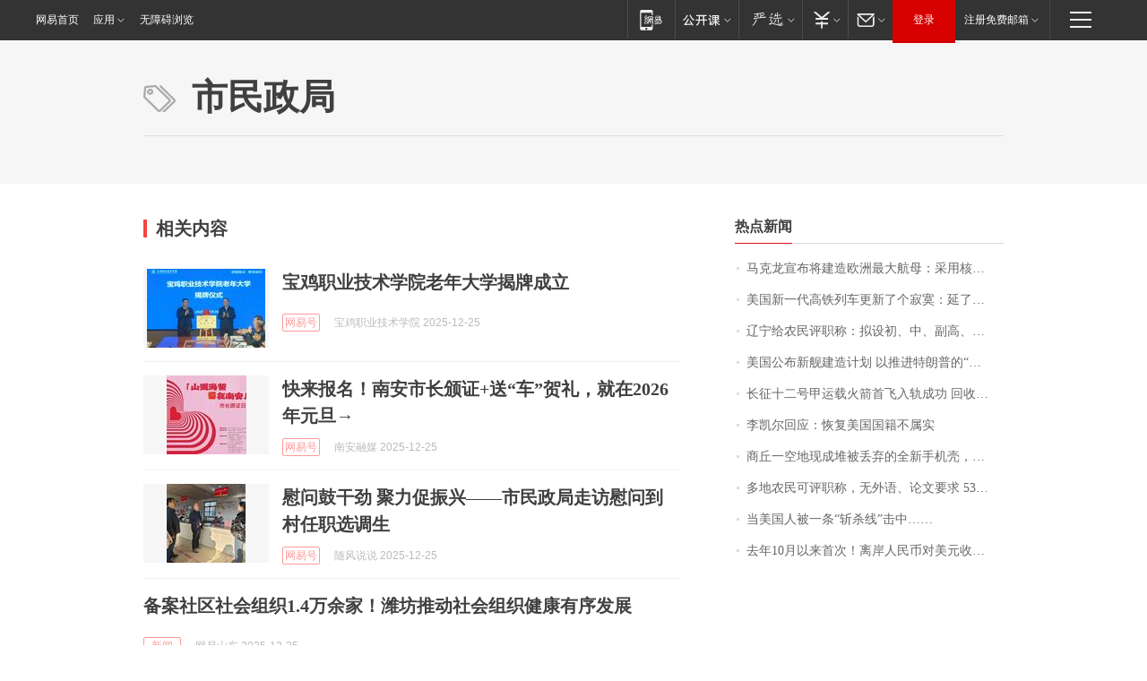

--- FILE ---
content_type: application/x-javascript
request_url: https://news.163.com/special/00015BLB/keywordindex_hot.js?_=1766686855702&callback=callback
body_size: 912
content:
callback({
date: "2025-12-26 02:15:57",
news:[
		        	{
		"title":"\u9A6C\u514B\u9F99\u5BA3\u5E03\u5C06\u5EFA\u9020\u6B27\u6D32\u6700\u5927\u822A\u6BCD\uFF1A\u91C7\u7528\u6838\u52A8\u529B\u63A8\u8FDB\u7CFB\u7EDF\uFF0C\u6392\u6C34\u91CF\u63A5\u8FD1\u0038\u4E07\u5428",
        "time":"2025.12.26 02:00:00",
		"link":"https://www.163.com/dy/article/KHEPCQ660514R9OJ.html",
	}
      	         ,
        	{
		"title":"\u7F8E\u56FD\u65B0\u4E00\u4EE3\u9AD8\u94C1\u5217\u8F66\u66F4\u65B0\u4E86\u4E2A\u5BC2\u5BDE\uFF1A\u5EF6\u4E86\u56DB\u5E74\u8FD8\u964D\u901F\u4E86",
        "time":"2025.12.26 02:00:00",
		"link":"https://www.163.com/dy/article/KHIRD7AU0001899O.html",
	}
      	         ,
        	{
		"title":"\u8FBD\u5B81\u7ED9\u519C\u6C11\u8BC4\u804C\u79F0\uFF1A\u62DF\u8BBE\u521D\u3001\u4E2D\u3001\u526F\u9AD8\u3001\u6B63\u9AD8\u56DB\u4E2A\u7EA7\u522B",
        "time":"2025.12.26 02:00:00",
		"link":"https://www.163.com/dy/article/KHGEQIPG0530M570.html",
	}
      	         ,
        	{
		"title":"\u7F8E\u56FD\u516C\u5E03\u65B0\u8230\u5EFA\u9020\u8BA1\u5212\u0020\u4EE5\u63A8\u8FDB\u7279\u6717\u666E\u7684\u201C\u9EC4\u91D1\u8230\u961F\u201D\u76EE\u6807",
        "time":"2025.12.26 02:00:00",
		"link":"https://www.163.com/dy/article/KHEOQ7G905198CJN.html",
	}
      	         ,
        	{
		"title":"\u957F\u5F81\u5341\u4E8C\u53F7\u7532\u8FD0\u8F7D\u706B\u7BAD\u9996\u98DE\u5165\u8F68\u6210\u529F\u0020\u56DE\u6536\u672A\u53D6\u5F97\u9884\u671F\u6210\u6548",
        "time":"2025.12.26 02:00:00",
		"link":"https://www.163.com/dy/article/KHF8UIJS05198CJN.html",
	}
      	         ,
        	{
		"title":"\u674E\u51EF\u5C14\u56DE\u5E94\uFF1A\u6062\u590D\u7F8E\u56FD\u56FD\u7C4D\u4E0D\u5C5E\u5B9E",
        "time":"2025.12.26 02:00:00",
		"link":"https://www.163.com/dy/article/KHI9TG7L0001899O.html",
	}
      	         ,
        	{
		"title":"\u5546\u4E18\u4E00\u7A7A\u5730\u73B0\u6210\u5806\u88AB\u4E22\u5F03\u7684\u5168\u65B0\u624B\u673A\u58F3\uFF0C\u591A\u4EBA\u9A71\u8F66\u524D\u5F80\u201C\u6361\u6F0F\u201D\uFF0C\u6709\u4EBA\u4E00\u6B21\u6361\u4E86\u0035\u0030\u4E2A",
        "time":"2025.12.26 02:00:00",
		"link":"https://www.163.com/dy/article/KHIS1Q53053469LG.html",
	}
      	         ,
        	{
		"title":"\u591A\u5730\u519C\u6C11\u53EF\u8BC4\u804C\u79F0\uFF0C\u65E0\u5916\u8BED\u3001\u8BBA\u6587\u8981\u6C42\u0020\u0035\u0033\u5C81\u4E2D\u7EA7\u804C\u79F0\u519C\u6C11\uFF1A\u6280\u672F\u670D\u52A1\u65F6\u66F4\u6709\u5E95\u6C14",
        "time":"2025.12.26 02:00:00",
		"link":"https://www.163.com/dy/article/KHIQIDFO051492T3.html",
	}
      	         ,
        	{
		"title":"\u5F53\u7F8E\u56FD\u4EBA\u88AB\u4E00\u6761\u201C\u65A9\u6740\u7EBF\u201D\u51FB\u4E2D\u2026\u2026",
        "time":"2025.12.26 02:00:00",
		"link":"https://www.163.com/dy/article/KHKAH9VM0001899O.html",
	}
      	         ,
        	{
		"title":"\u53BB\u5E74\u0031\u0030\u6708\u4EE5\u6765\u9996\u6B21\uFF01\u79BB\u5CB8\u4EBA\u6C11\u5E01\u5BF9\u7F8E\u5143\u6536\u590D\u201C\u0037\u201D\u5173\u53E3",
        "time":"2025.12.26 02:00:00",
		"link":"https://www.163.com/dy/article/KHKALOOS0514R9P4.html",
	}
      ],
photos: [
		]
})